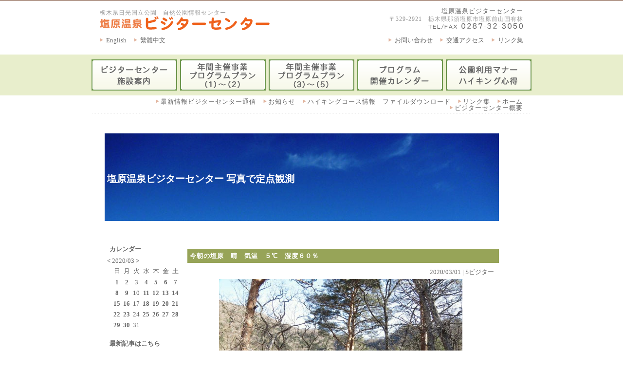

--- FILE ---
content_type: text/html
request_url: http://www.siobara.or.jp/vc/diary/?id=2263
body_size: 5690
content:
<!DOCTYPE html>
<html lang="ja">
<head>
<meta http-equiv="Content-type" content="text/html; charset=Shift_JIS">
<meta http-equiv="Content-Style-Type" content="text/css">
<meta http-equiv="Content-Script-Type" content="text/javascript">
<title>塩原温泉ビジターセンター | 今朝の塩原　晴　気温　５℃　湿度６０％</title>
<meta name="description" content="塩原温泉ビジターセンター | 今朝の塩原　晴　気温　５℃　湿度６０％">
<meta name="viewport" content="width=device-width,maximum-scale=1.0,user-scalable=yes">
<meta name="format-detection" content="telephone=no">

<meta property="og:url" content="http://www.siobara.or.jp/vc/diary/?id=2263">
<meta property="og:site_name" content="塩原温泉ビジターセンター">
<meta property="og:title" content="今朝の塩原　晴　気温　５℃　湿度６０％ | 塩原温泉ビジターセンター 写真で定点観測">
<meta property="og:description" content="「塩原温泉ビジターセンター」おはようございます今朝のビジターの森は、ときたま強い風が吹く冬の朝です。あっという間の３月ですね。昨日、大沼公園に行きましたが、グレーの世界でした。聞こえるのは、鳥の声と小川のせせらぎ。そして踏みしめる自分の足音。一人きりの大沼。なかなかいいもんですよ。雪解けの大沼公園、是非足を運ばれては！あ！　まだ道路にはしっかりと雪が残っていますので、決してノーマルタイヤでは行かないでください。今日もビジターセンターは笑顔で皆様をお待ちしております。">
<meta property="og:image" content="http://www.siobara.or.jp/vc/diary/uploads/2263-1.jpg">
<meta property="og:type" content="article">
<meta name="twitter:card" content="summary">

<link rel="stylesheet" type="text/css" href="../css/import.css" media="all">
<link rel="stylesheet" type="text/css" href="../css/design.css" media="all">
<link rel="stylesheet" type="text/css" href="../css/page.css" media="all">
<link rel="stylesheet" type="text/css" href="css/diary-work.css" media="all">
<link rel="stylesheet" type="text/css" href="css/font-style.css" media="all">
<link rel="stylesheet" type="text/css" href="css/pagedesign.css" media="all">
<link rel="stylesheet" type="text/css" href="css/diarydesign-work.css" media="all">
<link rel="alternate" type="application/rss+xml" title="RSS" href="http://www.siobara.or.jp/vc/diary/?mode=rss">
</head>

<body>

<div id="main">

	<div id="head">
	<div id="head-inner" class="clearfix">

		<div class="head-facility-box clearfix">

			<div class="logo-box">
				<div class="text">

					<h2>栃木県日光国立公園　自然公園情報センター</h2>

					<div class="logo">
					<a href="../"><img src="../img/head-logo.gif" width="350" height="30" alt="塩原温泉ビジターセンター"></a><br>
					</div>

				</div><!-- class="text" -->
			</div><!-- class="logo-box" -->

			<div class="text-box">
				<h1><a href="../" class="h1-link">塩原温泉ビジターセンター</a></h1>
				〒329-2921　栃木県那須塩原市塩原前山国有林<br>
				<img src="../img/head-tel.gif" width="195" height="13" alt="TEL/FAX 0287-32-3050"><br>
			</div><!-- class="text-box" -->

		</div><!-- class="head-facility-box" -->

		<div class="head-link-box clearfix">

			<div class="head-link-left clearfix">

				<div class="head-en">
				<a href="../en/" target="_blank">English</a>
				</div>

				<div class="head-tc">
				<a href="../tw/" target="_blank">繁體中文</a>
				</div>

			</div>

			<div class="head-link-right clearfix">

				<div class="head-linklink">
				<a href="../link.stm" target="_blank">リンク集</a>
				</div>

				<div class="head-yoyaku">
				<a href="../traffic.stm" target="_blank">交通アクセス</a>
				</div>

				<div class="head-link">
				<a href="mailto:so.visitor@energy.ocn.ne.jp">お問い合わせ</a>
				</div>

			</div>

		</div><!-- class="head-link-box" -->

	</div><!-- id="head-inner" -->
	</div><!-- id="head" -->

	<div id="menu">
	<div id="menu-inner" class="clearfix">

		<div class="menu-facility r-space" title="ビジターセンター施設案内">
		<a href="../facility.stm"><!-- ビジターセンター施設案内 --></a>
		</div>

<!-- 冬季以外 -->
		<div class="menu-event3 r-space" title="年間プログラムスケジュール（1）">
		<a href="../event.stm#spring-summer-autumn"><!-- 年間プログラムスケジュール（1） --></a>
		</div>

<!-- 冬季 
		<div class="menu-event3 r-space" title="年間プログラムスケジュール（1）">
		<a href="../event.stm#nature-walk"><- 年間プログラムスケジュール（1） -></a>
		</div>
-->
<!-- 冬季以外 -->
		<div class="menu-event4 r-space" title="年間プログラムスケジュール（2）">
		<a href="../sansaku.stm"><!-- 年間プログラムスケジュール（2） --></a>
		</div>

<!-- 冬季 
		<div class="menu-snowshoe2 r-space" title="冬季スノーシュープログラムスケジュール">
		<a href="../sansaku.stm#winter"><- 冬季スノーシュープログラムスケジュール -></a>
		</div>
-->
		<div class="menu-calendar r-space" title="年間プログラムカレンダー">
		<a href="./cgi-bin/calendar.cgi"><!-- 年間プログラムカレンダー --></a>
		</div>

		<div class="menu-manner" title="公園利用マナーハイキング心得">
		<a href="../info.stm#manner"><!-- 公園利用マナーハイキング心得 --></a>
		</div>

	</div><!-- END id="menu-inner" -->
	</div><!-- END id="menu" -->


	<div id="main-box">

		<div class="main-link clearfix">
		<a href="../">ホーム</a>
		<a href="../link.stm">リンク集</a>
		<a href="../dl.stm">ハイキングコース情報　ファイルダウンロード</a>
		<a href="http://blog.livedoor.jp/so_visitor-blog/archives/cat_50052729.html" target="_blank">お知らせ</a>
		<a href="http://blog.livedoor.jp/so_visitor-blog/archives/cat_50052136.html" target="_blank">最新情報ビジターセンター通信</a>
		<a href="../info.stm">ビジターセンター概要</a>
		</div>

		<div id="page-box">
			<div class="title-box clearfix">
				<div class="title-link">
					<div class="clearfix b-space">
					</div>
				</div><!-- END class="title-link clearfix" -->

				<h2 class="title">

				</h2>
			</div><!-- END class="title-box clearfix" -->

			<div class="page-contents">


<!--　diaryここから　-->
<div id="diarymain" class="t-ali-l clearfix">

	<div id="page-title-box" class="b-mg40px f-size20 fw-bold">

	<a href="/vc/diary/">塩原温泉ビジターセンター 写真で定点観測</a>

	</div><!--End id="page-title-box"-->

	<div id="diary-box1" class="flo-r">

<!--message-->

<h2 id="diary-pagetitle" class="b-mg10px f-size13 t-ali-l">今朝の塩原　晴　気温　５℃　湿度６０％</h2>

<div id="detail" class="t-ali-l">

<div class="author-date wid100per f-size13 t-ali-r">2020/03/01 | Sビジター</div>

<div class="message t-mg5px rl-pd4px">

	<div class="image center"><img src="./uploads/2263-1.jpg"></div>

	<div class="text">
	「塩原温泉ビジターセンター」<br>おはようございます<br>今朝のビジターの森は、ときたま強い風が吹く冬の朝です。<br>あっという間の３月ですね。<br>昨日、大沼公園に行きましたが、グレーの世界でした。<br>聞こえるのは、鳥の声と小川のせせらぎ。そして踏みしめる自分の足音。<br>一人きりの大沼。なかなかいいもんですよ。<br>雪解けの大沼公園、是非足を運ばれては！<br>あ！　まだ道路にはしっかりと雪が残っていますので、決してノーマルタイヤでは<br>行かないでください。<br>今日もビジターセンターは笑顔で皆様をお待ちしております。<br>
	</div>

	<div class="clear"></div>

	<div class="image center"><img src="./uploads/2263-2.jpg"></div>

	<div class="text">
	「Ｓビジター園地から国道400号線」<br>

	</div>

	<div class="clear"></div>

	<div class="image center"><img src="./uploads/2263-3.jpg"></div>

	<div class="text">
	「塩原渓谷遊歩道前山国有林」
	</div>

	<div class="clear"></div>

</div><!-- End id="message"-->


</div><!-- End id="detail"-->


<div id="navigation" class="f-size15 t-ali-c">
<a href="/vc/diary/?id=2262">前の記事へ</a> | <a href="/vc/diary/?id=2264">次の記事へ</a>
</div>



	</div><!-- End id="diary-box1" -->



	<div id="diary-box2" class="flo-r r-mg5px f-size13">

		<div id="calendar" class="t-ali-l">
		<div class="title b-mg5px fw-bold t-ali-l">カレンダー</div>
<a href="/vc/diary/?archive=202002">&lt;</a> 2020/03 <a href="/vc/diary/?archive=202004">&gt;</a>
<table><tr><td>日</td><td>月</td><td>火</td><td>水</td><td>木</td><td>金</td><td>土</td></tr>
<tr><td><a href="/vc/diary/?id=2263">1</a></td><td><a href="/vc/diary/?id=2264">2</a></td><td>3</td><td><a href="/vc/diary/?id=2265">4</a></td><td><a href="/vc/diary/?id=2266">5</a></td><td><a href="/vc/diary/?id=2267">6</a></td><td><a href="/vc/diary/?id=2268">7</a></td></tr>
<tr><td><a href="/vc/diary/?id=2269">8</a></td><td><a href="/vc/diary/?id=2270">9</a></td><td>10</td><td><a href="/vc/diary/?id=2271">11</a></td><td><a href="/vc/diary/?id=2272">12</a></td><td><a href="/vc/diary/?id=2273">13</a></td><td><a href="/vc/diary/?id=2274">14</a></td></tr>
<tr><td><a href="/vc/diary/?id=2275">15</a></td><td><a href="/vc/diary/?id=2276">16</a></td><td>17</td><td><a href="/vc/diary/?id=2277">18</a></td><td><a href="/vc/diary/?id=2278">19</a></td><td><a href="/vc/diary/?id=2279">20</a></td><td><a href="/vc/diary/?id=2280">21</a></td></tr>
<tr><td><a href="/vc/diary/?id=2281">22</a></td><td><a href="/vc/diary/?id=2282">23</a></td><td>24</td><td><a href="/vc/diary/?id=2283">25</a></td><td><a href="/vc/diary/?id=2284">26</a></td><td><a href="/vc/diary/?id=2285">27</a></td><td><a href="/vc/diary/?id=2286">28</a></td></tr>
<tr><td><a href="/vc/diary/?id=2287">29</a></td><td><a href="/vc/diary/?id=2288">30</a></td><td>31</td><td><br /></td><td><br /></td><td><br /></td><td><br /></td></tr></table>
		</div><!-- End id="calendar" -->


		<div id="recent" class="b-pd5px">
		<div class="title b-mg5px fw-bold">最新記事はこちら</div>
		<ul>
<li><a href="/vc/diary/?id=4135">2025年12月18日　今朝の塩原　晴れ/強風　気温4℃　湿度38％</a></li>
<li><a href="/vc/diary/?id=4134">2025年12月17日 今朝の塩原　晴れ　気温4℃　湿度48％</a></li>
<li><a href="/vc/diary/?id=4133">2025年12月15日　今朝の塩原　雨/みぞれ　気温4℃　湿度51％</a></li>
<li><a href="/vc/diary/?id=4132">2025年12月14日　今朝の塩原　雨　気温2℃　湿度48％</a></li>
<li><a href="/vc/diary/?id=4131">2025年12月13日 今朝の塩原　晴れ　気温0℃　湿度37％</a></li>
<li><a href="/vc/diary/?id=4130">2025年12月12日 今朝の塩原　晴れ　気温-1℃　湿度40％</a></li>
<li><a href="/vc/diary/?id=4129">2025年12月11日 今朝の塩原　晴れ　気温1℃　湿度55％</a></li>
<li><a href="/vc/diary/?id=4128">2025年12月10日　今朝の塩原　曇り　気温-1℃　湿度52％</a></li>
<li><a href="/vc/diary/?id=4127">2025年12月8日 今朝の塩原　晴れ　気温1℃　湿度37％</a></li>
<li><a href="/vc/diary/?id=4126">2025年12月7日 今朝の塩原　晴れ　気温0℃　湿度55％</a></li>
<li><a href="/vc/diary/?id=4125">2025年12月6日 今朝の塩原　晴れ　気温0℃　湿度35％</a></li>
<li><a href="/vc/diary/?id=4124">2025年12月5日 今朝の塩原　晴れ/くもり　気温1℃　湿度40％</a></li>
<li><a href="/vc/diary/?id=4123">2025年12月4日 今朝の塩原　小雪（積雪15ｃｍ）　気温-1℃　湿度38％</a></li>
<li><a href="/vc/diary/?id=4122">2025年12月2日　今朝の塩原　曇り　気温8℃　湿度55％</a></li>
<li><a href="/vc/diary/?id=4121">2025年12月1日 今日は施設木の葉さらい！　今朝の塩原　晴れ　気温2℃　湿度55％</a></li>
<li><a href="/vc/diary/?id=4120">2025年11月30日 今朝の塩原　晴　気温1℃　湿度50％</a></li>
<li><a href="/vc/diary/?id=4119">2025年11月29日 今朝の塩原　晴れ　気温5℃　湿度37％</a></li>
<li><a href="/vc/diary/?id=4118">2025年11月28日 今朝の塩原　晴/曇　気温9℃　湿度50％</a></li>
<li><a href="/vc/diary/?id=4117">2025年11月27日　今朝の塩原　曇り　気温6℃　湿度55％</a></li>
<li><a href="/vc/diary/?id=4116">2025年11月26日 今朝の塩原　晴/曇　気温5℃　湿度50％</a></li>
<li><a href="/vc/diary/?id=4115">2025年11月24日 今朝の塩原　晴れ/くもり　気温5℃　湿度55％</a></li>
<li><a href="/vc/diary/?id=4114">2025年11月23日 今朝の塩原　晴れ　気温4℃　湿度55％</a></li>
<li><a href="/vc/diary/?id=4113">2025年11月22日 今朝の塩原　晴れ　気温7℃　湿度42％</a></li>
<li><a href="/vc/diary/?id=4112">2025年11月21日 今朝の塩原　晴れ/くもり　気温5℃　湿度55％</a></li>
<li><a href="/vc/diary/?id=4111">2025年11月20日 今朝の塩原　晴れ　気温1℃　湿度55％</a></li>
<li><a href="/vc/diary/?id=4110">2025年11月19日 今朝の塩原　晴/曇　気温2℃　湿度42％</a></li>
<li><a href="/vc/diary/?id=4109">2025年11月17日 今朝の塩原　晴れ　気温5℃　湿度55％</a></li>
<li><a href="/vc/diary/?id=4108">2025年11月16日 今朝の塩原　晴れ　気温4℃　湿度55％</a></li>
<li><a href="/vc/diary/?id=4107">2025年11月15日 今朝の塩原　晴れ　気温6℃　湿度50％</a></li>
<li><a href="/vc/diary/?id=4106">2025年11月14日 今朝の塩原　くもり/晴れ　気温11℃　湿度45％</a></li>

		</ul>
		</div><!-- End id="recent" -->


		<div id="archive" class="b-pd5px">
		<div class="title b-mg5px fw-bold">過去の記事</div>
		<ul>
<li><a href="/vc/diary/?archive=202512">2025/12 (15)</a></li>
<li><a href="/vc/diary/?archive=202511">2025/11 (28)</a></li>
<li><a href="/vc/diary/?archive=202510">2025/10 (29)</a></li>
<li><a href="/vc/diary/?archive=202509">2025/09 (25)</a></li>
<li><a href="/vc/diary/?archive=202508">2025/08 (30)</a></li>
<li><a href="/vc/diary/?archive=202507">2025/07 (26)</a></li>
<li><a href="/vc/diary/?archive=202506">2025/06 (26)</a></li>
<li><a href="/vc/diary/?archive=202505">2025/05 (27)</a></li>
<li><a href="/vc/diary/?archive=202504">2025/04 (28)</a></li>
<li><a href="/vc/diary/?archive=202503">2025/03 (28)</a></li>
<li><a href="/vc/diary/?archive=202502">2025/02 (24)</a></li>
<li><a href="/vc/diary/?archive=202501">2025/01 (24)</a></li>
<li><a href="/vc/diary/?archive=202412">2024/12 (24)</a></li>
<li><a href="/vc/diary/?archive=202411">2024/11 (28)</a></li>
<li><a href="/vc/diary/?archive=202410">2024/10 (28)</a></li>
<li><a href="/vc/diary/?archive=202409">2024/09 (26)</a></li>
<li><a href="/vc/diary/?archive=202408">2024/08 (30)</a></li>
<li><a href="/vc/diary/?archive=202407">2024/07 (26)</a></li>
<li><a href="/vc/diary/?archive=202406">2024/06 (26)</a></li>
<li><a href="/vc/diary/?archive=202405">2024/05 (27)</a></li>
<li><a href="/vc/diary/?archive=202404">2024/04 (27)</a></li>
<li><a href="/vc/diary/?archive=202403">2024/03 (26)</a></li>
<li><a href="/vc/diary/?archive=202402">2024/02 (26)</a></li>
<li><a href="/vc/diary/?archive=202401">2024/01 (24)</a></li>
<li><a href="/vc/diary/?archive=202312">2023/12 (24)</a></li>
<li><a href="/vc/diary/?archive=202311">2023/11 (27)</a></li>
<li><a href="/vc/diary/?archive=202310">2023/10 (28)</a></li>
<li><a href="/vc/diary/?archive=202309">2023/09 (26)</a></li>
<li><a href="/vc/diary/?archive=202308">2023/08 (29)</a></li>
<li><a href="/vc/diary/?archive=202307">2023/07 (27)</a></li>
<li><a href="/vc/diary/?archive=202306">2023/06 (28)</a></li>
<li><a href="/vc/diary/?archive=202305">2023/05 (28)</a></li>
<li><a href="/vc/diary/?archive=202304">2023/04 (29)</a></li>
<li><a href="/vc/diary/?archive=202303">2023/03 (27)</a></li>
<li><a href="/vc/diary/?archive=202302">2023/02 (24)</a></li>
<li><a href="/vc/diary/?archive=202301">2023/01 (24)</a></li>
<li><a href="/vc/diary/?archive=202212">2022/12 (25)</a></li>
<li><a href="/vc/diary/?archive=202211">2022/11 (27)</a></li>
<li><a href="/vc/diary/?archive=202210">2022/10 (29)</a></li>
<li><a href="/vc/diary/?archive=202209">2022/09 (25)</a></li>
<li><a href="/vc/diary/?archive=202208">2022/08 (29)</a></li>
<li><a href="/vc/diary/?archive=202207">2022/07 (26)</a></li>
<li><a href="/vc/diary/?archive=202206">2022/06 (25)</a></li>
<li><a href="/vc/diary/?archive=202205">2022/05 (28)</a></li>
<li><a href="/vc/diary/?archive=202204">2022/04 (29)</a></li>
<li><a href="/vc/diary/?archive=202203">2022/03 (26)</a></li>
<li><a href="/vc/diary/?archive=202202">2022/02 (24)</a></li>
<li><a href="/vc/diary/?archive=202201">2022/01 (24)</a></li>
<li><a href="/vc/diary/?archive=202112">2021/12 (24)</a></li>
<li><a href="/vc/diary/?archive=202111">2021/11 (27)</a></li>
<li><a href="/vc/diary/?archive=202110">2021/10 (29)</a></li>
<li><a href="/vc/diary/?archive=202109">2021/09 (26)</a></li>
<li><a href="/vc/diary/?archive=202108">2021/08 (27)</a></li>
<li><a href="/vc/diary/?archive=202107">2021/07 (27)</a></li>
<li><a href="/vc/diary/?archive=202106">2021/06 (25)</a></li>
<li><a href="/vc/diary/?archive=202105">2021/05 (28)</a></li>
<li><a href="/vc/diary/?archive=202104">2021/04 (28)</a></li>
<li><a href="/vc/diary/?archive=202103">2021/03 (26)</a></li>
<li><a href="/vc/diary/?archive=202102">2021/02 (23)</a></li>
<li><a href="/vc/diary/?archive=202101">2021/01 (24)</a></li>
<li><a href="/vc/diary/?archive=202012">2020/12 (24)</a></li>
<li><a href="/vc/diary/?archive=202011">2020/11 (28)</a></li>
<li><a href="/vc/diary/?archive=202010">2020/10 (29)</a></li>
<li><a href="/vc/diary/?archive=202009">2020/09 (25)</a></li>
<li><a href="/vc/diary/?archive=202008">2020/08 (30)</a></li>
<li><a href="/vc/diary/?archive=202007">2020/07 (28)</a></li>
<li><a href="/vc/diary/?archive=202006">2020/06 (25)</a></li>
<li><a href="/vc/diary/?archive=202005">2020/05 (27)</a></li>
<li><a href="/vc/diary/?archive=202004">2020/04 (26)</a></li>
<li><a href="/vc/diary/?archive=202003">2020/03 (26)</a></li>
<li><a href="/vc/diary/?archive=202002">2020/02 (25)</a></li>
<li><a href="/vc/diary/?archive=202001">2020/01 (23)</a></li>
<li><a href="/vc/diary/?archive=201912">2019/12 (25)</a></li>
<li><a href="/vc/diary/?archive=201911">2019/11 (28)</a></li>
<li><a href="/vc/diary/?archive=201910">2019/10 (28)</a></li>
<li><a href="/vc/diary/?archive=201909">2019/09 (26)</a></li>
<li><a href="/vc/diary/?archive=201908">2019/08 (28)</a></li>
<li><a href="/vc/diary/?archive=201907">2019/07 (26)</a></li>
<li><a href="/vc/diary/?archive=201906">2019/06 (26)</a></li>
<li><a href="/vc/diary/?archive=201905">2019/05 (27)</a></li>
<li><a href="/vc/diary/?archive=201904">2019/04 (27)</a></li>
<li><a href="/vc/diary/?archive=201903">2019/03 (27)</a></li>
<li><a href="/vc/diary/?archive=201902">2019/02 (24)</a></li>
<li><a href="/vc/diary/?archive=201901">2019/01 (24)</a></li>
<li><a href="/vc/diary/?archive=201812">2018/12 (25)</a></li>
<li><a href="/vc/diary/?archive=201811">2018/11 (27)</a></li>
<li><a href="/vc/diary/?archive=201810">2018/10 (27)</a></li>
<li><a href="/vc/diary/?archive=201809">2018/09 (26)</a></li>
<li><a href="/vc/diary/?archive=201808">2018/08 (27)</a></li>
<li><a href="/vc/diary/?archive=201807">2018/07 (25)</a></li>
<li><a href="/vc/diary/?archive=201806">2018/06 (26)</a></li>
<li><a href="/vc/diary/?archive=201805">2018/05 (27)</a></li>
<li><a href="/vc/diary/?archive=201804">2018/04 (27)</a></li>
<li><a href="/vc/diary/?archive=201803">2018/03 (31)</a></li>
<li><a href="/vc/diary/?archive=201802">2018/02 (24)</a></li>
<li><a href="/vc/diary/?archive=201801">2018/01 (24)</a></li>
<li><a href="/vc/diary/?archive=201712">2017/12 (23)</a></li>
<li><a href="/vc/diary/?archive=201711">2017/11 (27)</a></li>
<li><a href="/vc/diary/?archive=201710">2017/10 (28)</a></li>
<li><a href="/vc/diary/?archive=201709">2017/09 (26)</a></li>
<li><a href="/vc/diary/?archive=201708">2017/08 (30)</a></li>
<li><a href="/vc/diary/?archive=201707">2017/07 (27)</a></li>
<li><a href="/vc/diary/?archive=201706">2017/06 (26)</a></li>
<li><a href="/vc/diary/?archive=201705">2017/05 (26)</a></li>
<li><a href="/vc/diary/?archive=201704">2017/04 (26)</a></li>
<li><a href="/vc/diary/?archive=201703">2017/03 (26)</a></li>
<li><a href="/vc/diary/?archive=201702">2017/02 (24)</a></li>
<li><a href="/vc/diary/?archive=201701">2017/01 (24)</a></li>
<li><a href="/vc/diary/?archive=201612">2016/12 (24)</a></li>
<li><a href="/vc/diary/?archive=201611">2016/11 (28)</a></li>
<li><a href="/vc/diary/?archive=201610">2016/10 (28)</a></li>
<li><a href="/vc/diary/?archive=201609">2016/09 (26)</a></li>
<li><a href="/vc/diary/?archive=201608">2016/08 (30)</a></li>
<li><a href="/vc/diary/?archive=201607">2016/07 (27)</a></li>
<li><a href="/vc/diary/?archive=201606">2016/06 (26)</a></li>
<li><a href="/vc/diary/?archive=201605">2016/05 (27)</a></li>
<li><a href="/vc/diary/?archive=201604">2016/04 (29)</a></li>
<li><a href="/vc/diary/?archive=201603">2016/03 (29)</a></li>
<li><a href="/vc/diary/?archive=201602">2016/02 (25)</a></li>
<li><a href="/vc/diary/?archive=201601">2016/01 (24)</a></li>
<li><a href="/vc/diary/?archive=201512">2015/12 (24)</a></li>
<li><a href="/vc/diary/?archive=201511">2015/11 (27)</a></li>
<li><a href="/vc/diary/?archive=201510">2015/10 (29)</a></li>
<li><a href="/vc/diary/?archive=201509">2015/09 (26)</a></li>
<li><a href="/vc/diary/?archive=201508">2015/08 (30)</a></li>
<li><a href="/vc/diary/?archive=201507">2015/07 (27)</a></li>
<li><a href="/vc/diary/?archive=201506">2015/06 (25)</a></li>
<li><a href="/vc/diary/?archive=201505">2015/05 (29)</a></li>
<li><a href="/vc/diary/?archive=201504">2015/04 (27)</a></li>
<li><a href="/vc/diary/?archive=201503">2015/03 (28)</a></li>
<li><a href="/vc/diary/?archive=201502">2015/02 (24)</a></li>
<li><a href="/vc/diary/?archive=201501">2015/01 (24)</a></li>
<li><a href="/vc/diary/?archive=201412">2014/12 (27)</a></li>
<li><a href="/vc/diary/?archive=201411">2014/11 (28)</a></li>
<li><a href="/vc/diary/?archive=201410">2014/10 (29)</a></li>
<li><a href="/vc/diary/?archive=201409">2014/09 (25)</a></li>
<li><a href="/vc/diary/?archive=201408">2014/08 (30)</a></li>
<li><a href="/vc/diary/?archive=201407">2014/07 (26)</a></li>
<li><a href="/vc/diary/?archive=201406">2014/06 (26)</a></li>
<li><a href="/vc/diary/?archive=201405">2014/05 (27)</a></li>
<li><a href="/vc/diary/?archive=201404">2014/04 (26)</a></li>
<li><a href="/vc/diary/?archive=201403">2014/03 (29)</a></li>
<li><a href="/vc/diary/?archive=201402">2014/02 (24)</a></li>
<li><a href="/vc/diary/?archive=201401">2014/01 (25)</a></li>
<li><a href="/vc/diary/?archive=201312">2013/12 (25)</a></li>
<li><a href="/vc/diary/?archive=201311">2013/11 (28)</a></li>
<li><a href="/vc/diary/?archive=201310">2013/10 (28)</a></li>
<li><a href="/vc/diary/?archive=201309">2013/09 (26)</a></li>
<li><a href="/vc/diary/?archive=201308">2013/08 (29)</a></li>
<li><a href="/vc/diary/?archive=201307">2013/07 (26)</a></li>
<li><a href="/vc/diary/?archive=201306">2013/06 (26)</a></li>
<li><a href="/vc/diary/?archive=201305">2013/05 (28)</a></li>
<li><a href="/vc/diary/?archive=201304">2013/04 (28)</a></li>
<li><a href="/vc/diary/?archive=201303">2013/03 (23)</a></li>

		</ul>
		</div><!-- End id="archive" -->

	</div><!-- End id="diary-box2" -->

</div><!-- End id="diarymain" class="clearfix" -->

<!--　diaryここまで　-->



			</div><!-- End class="page-contents" -->

		</div><!-- END id="page-box"-->
<!--　メインここまで　-->

<!-- ＰＣ用フッターここから -->
		<div class="foot-link clearfix">
		<a href="../">ホーム</a>
		<a href="../info.stm">ビジターセンター概要</a>
		<a href="../dl.stm#course-map">ハイキングコース情報</a>
		<a href="../event.stm">年間イベントスケジュール</a>
		<a href="../sansaku.stm">遊歩道自然散策イベント</a>
		<a href="../traffic.stm">交通アクセス案内</a>
		</div>
<!-- ＰＣ用フッターここまで -->

<!-- ＳＰ用フッターここから -->
		<div class="sp-foot-link">
		<ul class="sp-link-ul">
		<li><a href="../">ホーム</a></li>
		<li><a href="../info.stm">ビジターセンター概要</a></li>
		<li><a href="../dl.stm#course-map">ハイキングコース情報</a></li>
		<li><a href="../event.stm">年間イベントスケジュール</a></li>
		<li><a href="../sansaku.stm">遊歩道自然散策イベント</a></li>
		<li><a href="../traffic.stm">交通アクセス案内</a></li>
		</ul>
		</div><!-- class="sp-foot-link" -->
<!-- ＳＰ用フッターここまで -->

	</div><!-- END id="main-box" -->

	<div id="foot">
	Copyright (C) <a href="../">塩原温泉ビジターセンター</a> All Right Reserved.<br>
	</div><!-- END id="foot" -->

</div><!-- END id="main" -->

<!-- analytics -->
<script type="text/javascript" src="http://analytics.acc-plus.net/acc_js.php" charset="utf-8"></script>
<script type="text/javascript">
accmain('siobara','siobara.or.jp');
</script>
<noscript>
<img src="http://analytics.acc-plus.net/acc_img.php?act=siobara" width=1 height=1 alt="">
</noscript>
<!-- analytics -->

<!--Google Analytics n-->
<script type="text/javascript">
  var _gaq = _gaq || [];
  _gaq.push(['_setAccount', 'UA-19918705-1']);
  _gaq.push(['_setDomainName', 'none']);
  _gaq.push(['_setAllowLinker', true]);
  _gaq.push(['_trackPageview']);

  (function() {
    var ga = document.createElement('script'); ga.type = 'text/javascript'; ga.async = true;
    ga.src = ('https:' == document.location.protocol ? 'https://ssl' : 'http://www') + '.google-analytics.com/ga.js';
    var s = document.getElementsByTagName('script')[0]; s.parentNode.insertBefore(ga, s);
  })();
</script>
<!--Google Analytics n-->

</body>
</html>
